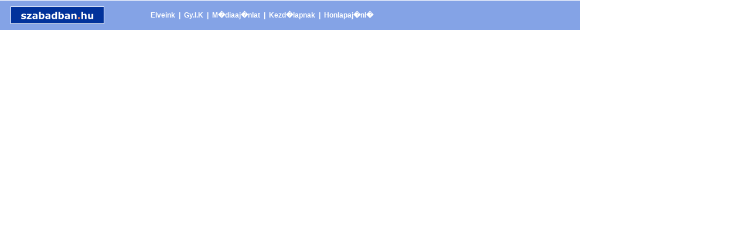

--- FILE ---
content_type: text/css
request_url: http://szabadban.hu/css/default.css
body_size: 1141
content:
body {
	margin-left: 0px;
	margin-top: 0px;
	margin-right: 0px;
	margin-bottom: 0px;
}
TD {
	font-family: Arial;
	font-size: 12px;
	color: #000000;
	font-weight: normal;

}
.style1 {
	font-family: Arial;
	font-size: 12px;
	color: #FFFFFF;
	font-weight: bold;
}
.style2 {
	color: #F1B548;
}
.style3 {
	font-family: Arial;
	font-size: 12px;
	color: #FFFFFF;
}
.style4 {
	font-family: Arial;
	font-size: 12px;
	color: #FFFFFF;
	font-weight: normal;
}
a:link {
	color: #203893;
	text-decoration: none;
}
a:visited {
	color: #203893;
	text-decoration: none;
}
a:hover {
	color: #203893;
	text-decoration: underline;
}
a:active {
	color: #203893;
	text-decoration: none;
}
a.underline:link {
	color: #FFFFFF;
	text-decoration: underline;
}
a.underline:visited {
	color: #FFFFFF;
	text-decoration: underline;
}
a.underline:hover {
	color: #FFFFFF;
	text-decoration: none;
}
a.underline:active {
	color: #FFFFFF;
	text-decoration: underline;
}
.style5 {
	font-family: Verdana;
	font-size: 10px;
	color: #000000;
}
.cat {
	font-family: Arial;
	font-size: 12px;
	color: #000000;
}
.date {
	font-family: Arial;
	font-size: 12px;
	color: #000000;
}
.cim {
	font-family: Arial;
	font-size: 14px;
	color: #203893;
}
.cikktartalom {
	font-family: Arial;
	font-size: 13px;
	color: #000000;
}
.cikkvevezeto {
	font-family: Arial;
	font-size: 13px;
	color: #000000;
}


.top {
	background-color:#84A3E6;

}
.top_text {
	font-family: Arial;
	font-size: 12px;
	color: #FFFFFF;
	font-weight: bold;
}

.menu {
	background-color:#E4E4E4;

}
.menu_text {
	font-family: Arial;
	font-size: 12px;
	color: #203893;
	font-weight: bold;
}

.head {
	background-color:#D4EBFD;

}
.head_text {
	font-family: Arial;
	font-size: 12px;
	color: #203893;
	font-weight: bold;
}

.text_right {
	font-family: Arial;
	font-size: 12px;
	color: #01329B;
	font-weight: normal;
}

/* Hirdetés */
.box_hirdetes_top {
	background-image:url(../images/box_hirdetes_top.png);
	background-position:top;
	background-repeat:no-repeat;
	width: 219px;
	height: 17px;
	FONT-FAMILY:  Arial;
	FONT-SIZE: 11px;
	font-weight: bold;
	COLOR: #1762A8;
	padding-left: 5px;
	padding-top: 5px;
}

.box_hirdetes_top_kiemelt {
	background-image:url(../images/box_hirdetes_top_kiemelt.png);
	background-position:top;
	background-repeat:no-repeat;
	width: 219px;
	height: 17px;
	FONT-FAMILY:  Arial;
	FONT-SIZE: 11px;
	font-weight: bold;
	COLOR: #FFFFFF;
	padding-left: 5px;
	padding-top: 5px;
}

.box_hirdetes_top_adatlap {
	background-image:url(../images/box_hirdetes_top_adatlap.png);
	background-position:top;
	background-repeat:no-repeat;
	width: 463px;
	height: 17px;
	FONT-FAMILY:  Arial;
	FONT-SIZE: 11px;
	font-weight: bold;
	COLOR: #1762A8;
	padding-left: 5px;
	padding-top: 5px;
}

.box_hirdetes_top_adatlap_picbg {
	background-image:url(../images/box_hirdetes_adatlap_right_picbg_top.png);
	background-position:top;
	background-repeat:no-repeat;
	width: 228px;
	height: 21px;
}

.box_hirdetes_main {
	background-color:#E4E4E4;
	padding: 5px;
	/*width: 219px;
	height: 17px;
	FONT-FAMILY:  Arial;
	FONT-SIZE: 11px;
	font-weight: bold;
	COLOR: #1762A8;
	padding-left: 5px;
	padding-top: 5px;*/
}

.box_hirdetes_main_kiemelt {
	background-color:#DCA040;
	padding: 5px;
	/*width: 219px;
	height: 17px;
	FONT-FAMILY:  Arial;
	FONT-SIZE: 11px;
	font-weight: bold;
	COLOR: #1762A8;
	padding-left: 5px;
	padding-top: 5px;*/
}

.box_hirdetes_main_adatlap {
	background-color:#E4E4E4;
	padding: 5px;
	/*width: 219px;
	height: 17px;
	FONT-FAMILY:  Arial;
	FONT-SIZE: 11px;
	font-weight: bold;
	COLOR: #1762A8;
	padding-left: 5px;
	padding-top: 5px;*/
}

.box_hirdetes_main_adatlap_picbg {
	background-color:#E4E4E4;
	padding-top:5px;
	padding-bottom:5px;
	FONT-FAMILY:  Arial;
	FONT-SIZE: 11px;
	COLOR: #1762A8;
	/*width: 219px;
	height: 17px;
	FONT-FAMILY:  Arial;
	FONT-SIZE: 11px;
	font-weight: bold;
	COLOR: #1762A8;
	padding-left: 5px;
	padding-top: 5px;*/
}

.box_hirdetes_main2 {
	background-color:#E4E4E4;
	padding: 5px;
	FONT-FAMILY: Arial;
	font-weight: normal;
	FONT-SIZE: 10px;
	COLOR: #1762A8;
}

.box_hirdetes_main2_kiemelt {
	background-color:#DCA040;
	padding: 5px;
	FONT-FAMILY: Arial;
	font-weight: normal;
	FONT-SIZE: 10px;
	COLOR: #FFFFFF;
}

.box_hirdetes_main3_kiemelt {
	background-color:#DCA040;
	padding: 5px;
	/*width: 219px;
	height: 17px;
	FONT-FAMILY:  Arial;
	FONT-SIZE: 11px;
	font-weight: bold;
	COLOR: #1762A8;
	padding-left: 5px;
	padding-top: 5px;*/
}

.box_hirdetes_div {
	background-color: #E4E4E4;
	width: 208px;
	height: 1px;
}

.box_hirdetes_div_kiemelt {
	background-color:#DCA040;
	width: 208px;
	height: 1px;
}

.box_hirdetes_div_adatlap1 {
	background-color: #E4E4E4;
	width: 220px;
	height: 1px;
}

.box_hirdetes_div_adatlap2 {
	background-color:#D4EBFD;
	width: 220px;
	height: 1px;
}

.box_hirdetes_div_adatlap3 {
	background-color:#E4E4E4;
	width: 468px;
	height: 1px;
}

.box_hirdetes_bottom {
	background-color: #E4E4E4;
	width: 224px;
	height: 22px;
	padding-top: 3px;
}

.box_hirdetes_bottom_kiemelt {
	background-color:#DCA040;
	width: 224px;
	height: 22px;
	padding-top: 3px;
}

.box_hirdetes_bottom_adatlap {
	background-color: #E4E4E4;
	width: 468px;
	height: 1px;
}

.box_hirdetes_bottom_adatlap_picbg {
	background-color: #E4E4E4;
	width: 228px;
	height: 1px;
}

.box_hirdetes_hide {
	width: 128px;
	overflow:hidden;
}

.text_box_hirdetes1 {
	FONT-FAMILY: Arial;
	font-weight: bold;
	FONT-SIZE: 16px;
	COLOR: #FF8A00;
	overflow:hidden;
	padding-top: 7px;
	padding-bottom: 7px;
}

.text_box_hirdetes1_kiemelt {
	FONT-FAMILY: Arial;
	font-weight: bold;
	FONT-SIZE: 19px;
	COLOR: #000000;
	overflow:hidden;
	padding-top: 7px;
	padding-bottom: 7px;
}

.text_box_hirdetes2 {
	FONT-FAMILY: Arial;
	font-weight: bold;
	FONT-SIZE: 11px;
	COLOR: #458CCF;
}

.text_box_hirdetes2_kiemelt {
	FONT-FAMILY: Arial;
	font-weight: bold;
	FONT-SIZE: 11px;
	COLOR: #000000;
}

.text_box_hirdetes3 {
	FONT-FAMILY: Arial;
	font-weight: bold;
	FONT-SIZE: 12px;
	COLOR: #1762A8;
}

.text_box_hirdetes3_kiemelt {
	FONT-FAMILY: Arial;
	font-weight: bold;
	FONT-SIZE: 12px;
	COLOR: #000000;
}

.text_box_hirdetes4 {
	FONT-FAMILY: Arial;
	font-weight: bold;
	FONT-SIZE: 13px;
	COLOR: #FF8A00;
}

.text_box_hirdetes4_kiemelt {
	FONT-FAMILY: Arial;
	font-weight: bold;
	FONT-SIZE: 13px;
	COLOR: #000000;
}

.text_box_hirdetes5 {
	FONT-FAMILY: Arial;
	font-weight: bold;
	FONT-SIZE: 12px;
	COLOR: #458CCF;
}

.text_box_hirdetes6{
	FONT-FAMILY: Arial;
	font-weight: normal;
	FONT-SIZE: 11px;
	COLOR: #1762A8;
}


.text_box_hirdetes5_kiemelt {
	FONT-FAMILY: Arial;
	font-weight: bold;
	FONT-SIZE: 12px;
	COLOR: #000000;
}

A.link_hirdetes {
	FONT-SIZE: 11px;
	COLOR: #458CCF;
	FONT-FAMILY: Arial;
	font-weight: bold;
	text-decoration: none;
}
#link_hirdetes {
	FONT-SIZE: 11px;
	COLOR: #458CCF;
	FONT-FAMILY: Arial;
	font-weight: bold;
	text-decoration: none;
}
#link_hirdetes:hover {
	FONT-SIZE: 11px;
	COLOR: #458CCF;
	FONT-FAMILY: Arial;
	font-weight: bold;
	text-decoration: underline;
}

A.link_hirdetes_moread {
	FONT-SIZE: 11px;
	COLOR: #458CCF;
	FONT-FAMILY: Arial;
	text-decoration: none;
}
A.link_hirdetes_moread:hover {
	FONT-SIZE: 11px;
	COLOR: #458CCF;
	FONT-FAMILY: Arial;
	text-decoration: underline;
}

A.link_hirdetes:hover {
	FONT-SIZE: 11px;
	COLOR: #458CCF;
	FONT-FAMILY: Arial;
	font-weight: bold;
	text-decoration: underline;
}

A.link_hirdetes_kiemelt {
	FONT-SIZE: 11px;
	COLOR: #FFFFFF;
	FONT-FAMILY: Arial;
	font-weight: bold;
	text-decoration: none;
}
A.link_hirdetes_kiemelt:hover {
	FONT-SIZE: 11px;
	COLOR: #FFFFFF;
	FONT-FAMILY: Arial;
	font-weight: bold;
	text-decoration: underline;
}

A.link_hirdetes2 {
	FONT-SIZE: 11px;
	COLOR: #1762A8;
	FONT-FAMILY: Arial;
	font-weight: normal;
	text-decoration: none;
}
A.link_hirdetes2:hover {
	FONT-SIZE: 11px;
	COLOR: #1762A8;
	FONT-FAMILY: Arial;
	font-weight: normal;
	text-decoration: underline;
}

A.link_hirdetes2_kiemelt {
	FONT-SIZE: 11px;
	COLOR: #FFFFFF;
	FONT-FAMILY: Arial;
	font-weight: normal;
	text-decoration: none;
}
A.link_hirdetes2_kiemelt:hover {
	FONT-SIZE: 11px;
	COLOR: #FFFFFF;
	FONT-FAMILY: Arial;
	font-weight: normal;
	text-decoration: underline;
}

A.text_box_hirdetes1 {
	FONT-FAMILY: Arial;
	font-weight: bold;
	FONT-SIZE: 16px;
	COLOR: #FF8A00;
	overflow:hidden;
	padding-top: 7px;
	padding-bottom: 7px;
	text-decoration: none;
}
A.text_box_hirdetes1:hover {
	FONT-FAMILY: Arial;
	font-weight: bold;
	FONT-SIZE: 16px;
	COLOR: #FF8A00;
	overflow:hidden;
	padding-top: 7px;
	padding-bottom: 7px;
	text-decoration: underline;
}
A.text_box_hirdetes1_kiemelt {
	FONT-FAMILY: Arial;
	font-weight: bold;
	FONT-SIZE: 19px;
	COLOR: #000000;
	overflow:hidden;
	padding-top: 7px;
	padding-bottom: 7px;
	text-decoration: none;
}
A.text_box_hirdetes1_kiemelt:hover {
	FONT-FAMILY: Arial;
	font-weight: bold;
	FONT-SIZE: 19px;
	COLOR: #000000;
	overflow:hidden;
	padding-top: 7px;
	padding-bottom: 7px;
	text-decoration: underline;
}

.form_hirdetes {
	font-family: Arial;
	font-size:11px;
	font-weight:normal;
	color: #1762A8;
	background-color: #E9F0F7;
	border-width:1px;
	border-style:solid;
	border-color:#1762A8;


--- FILE ---
content_type: text/css
request_url: http://szabadban.hu/cikkprogram/css/vezercikk.css
body_size: 178
content:
/* keppel */

#vc_container_img {
	width: 470px;
}
.vc_image_img {
    width: 260px;
    float: left;

}
.vc_text_img {
    width: 210px;
    float: left;

}
.vc_title_img {
  font-weight: bold
}
.vc_intro_img {

}

/* kep nelkul */

#vc_container {
	width: 470px;
}

.vc_text {
    width: 470px;
    float: left;

}
.vc_title {
  font-weight: bold
}
.vc_intro {

}


--- FILE ---
content_type: text/javascript
request_url: http://szabadban.hu/cikkprogram/javascript/popup.js
body_size: 129
content:
window.name = "main";

var newWin;

function popup(page, name, details) {
newWin=window.open(page, name, details);
newWin.focus();
return false;
}